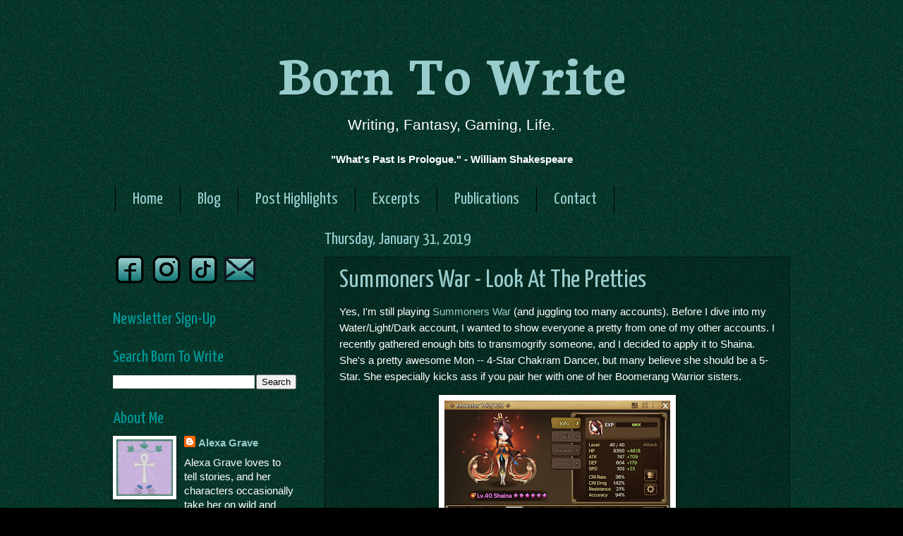

--- FILE ---
content_type: text/javascript; charset=utf-8
request_url: https://www.goodreads.com/review/custom_widget/4822021.Alexa's%20bookshelf:%20currently-reading?cover_position=left&cover_size=small&num_books=2&order=a&shelf=currently-reading&show_author=1&show_cover=1&show_rating=0&show_review=0&show_tags=0&show_title=1&sort=date_added&widget_bg_color=000000&widget_bg_transparent=&widget_border_width=3&widget_id=1736356436&widget_text_color=FFFFFF&widget_title_size=medium&widget_width=thin
body_size: 813
content:
  var widget_code = '  <div class=\"gr_custom_container_1736356436\">\n    <h2 class=\"gr_custom_header_1736356436\">\n    <a style=\"text-decoration: none;\" rel=\"nofollow\" href=\"https://www.goodreads.com/review/list/4822021-alexa-grave?shelf=currently-reading&amp;utm_medium=api&amp;utm_source=custom_widget\">Alexa&#39;s bookshelf: currently-reading<\/a>\n    <\/h2>\n      <div class=\"gr_custom_each_container_1736356436\">\n          <div class=\"gr_custom_book_container_1736356436\">\n            <a title=\"The Mindfulness Prescription for Adult ADHD: An 8-Step Program for Strengthening Attention, Managing Emotions, and Achieving Your Goals\" rel=\"nofollow\" href=\"https://www.goodreads.com/review/show/8148412388?utm_medium=api&amp;utm_source=custom_widget\"><img alt=\"The Mindfulness Prescription for Adult ADHD: An 8-Step Program for Strengthening Attention, Managing Emotions, and Achieving Your Goals\" border=\"0\" src=\"https://i.gr-assets.com/images/S/compressed.photo.goodreads.com/books/1333580725l/13091350._SY75_.jpg\" /><\/a>\n          <\/div>\n          <div class=\"gr_custom_title_1736356436\">\n            <a rel=\"nofollow\" href=\"https://www.goodreads.com/review/show/8148412388?utm_medium=api&amp;utm_source=custom_widget\">The Mindfulness Prescription for Adult ADHD: An 8-Step Program for Strengthening Attention, Managing Emotions, and Achieving Your Goals<\/a>\n          <\/div>\n          <div class=\"gr_custom_author_1736356436\">\n            by <a rel=\"nofollow\" href=\"https://www.goodreads.com/author/show/5343937.Lidia_Zylowska\">Lidia Zylowska<\/a>\n          <\/div>\n      <\/div>\n  <br style=\"clear: both\"/>\n  <center>\n    <a rel=\"nofollow\" href=\"https://www.goodreads.com/\"><img alt=\"goodreads.com\" style=\"border:0\" src=\"https://s.gr-assets.com/images/widget/widget_logo.gif\" /><\/a>\n  <\/center>\n  <noscript>\n    Share <a rel=\"nofollow\" href=\"https://www.goodreads.com/\">book reviews<\/a> and ratings with Alexa, and even join a <a rel=\"nofollow\" href=\"https://www.goodreads.com/group\">book club<\/a> on Goodreads.\n  <\/noscript>\n  <\/div>\n'
  var widget_div = document.getElementById('gr_custom_widget_1736356436')
  if (widget_div) {
    widget_div.innerHTML = widget_code
  }
  else {
    document.write(widget_code)
  }
